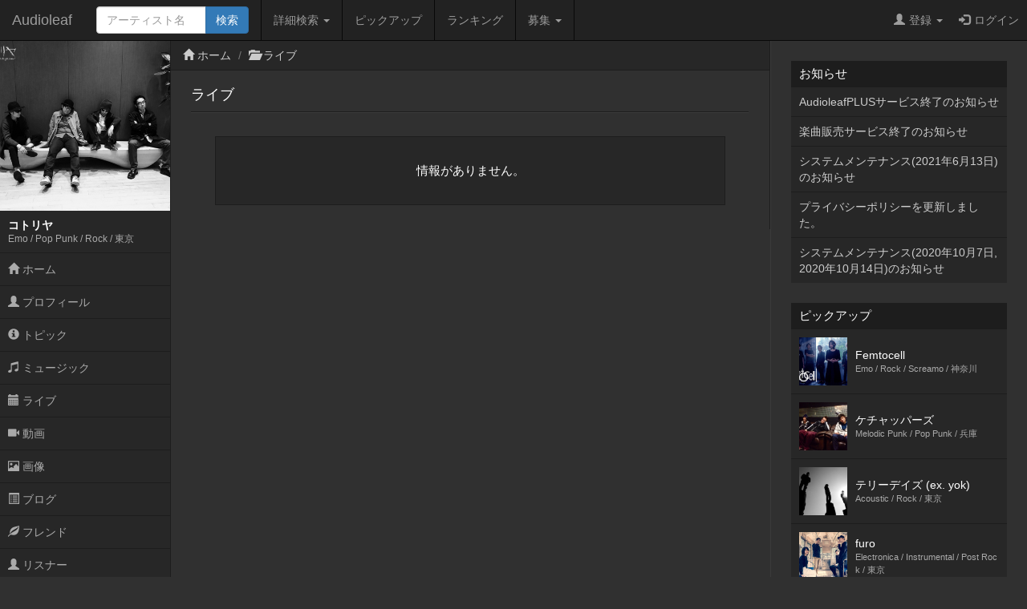

--- FILE ---
content_type: text/html; charset=UTF-8
request_url: https://www.audioleaf.com/artist/show/list/kotoliya
body_size: 15623
content:
<!DOCTYPE html>
<html>
<head>
	<meta charset="utf-8">
<meta name="viewport" content="width=device-width,initial-scale=1.0,minimum-scale=1.0,user-scalable=no">
<title>ライブスケジュール - コトリヤ - インディーズ試聴サイトAudioleaf</title>
	<link type="text/css" rel="stylesheet" href="https://www.audioleaf.com/assets/css/bootstrap.css?1446691104" />
	<link type="text/css" rel="stylesheet" href="https://www.audioleaf.com/assets/css/audioleaf.css?1626703929" />
	<script type="text/javascript" src="https://www.audioleaf.com/assets/js/jquery.js?1445158074"></script>
	<script type="text/javascript" src="https://www.audioleaf.com/assets/js/bootstrap.js?1446691199"></script>
	<script type="text/javascript" src="https://www.audioleaf.com/assets/js/audioleaf.js?1489848266"></script>
<script>
	$(function(){ $('.topbar').dropdown(); });
</script>
	<link type="text/css" rel="stylesheet" href="https://www.audioleaf.com/assets/css/profile.css?1494554663" />

<!-- Google tag (gtag.js) -->
<script async src="https://www.googletagmanager.com/gtag/js?id=G-Z9P8DTHHXM"></script>
<script>
  window.dataLayer = window.dataLayer || [];
  function gtag(){dataLayer.push(arguments);}
  gtag('js', new Date());

  gtag('config', 'G-Z9P8DTHHXM');
</script>
		<script type="text/javascript" src="https://www.audioleaf.com/assets/js/jquery.mCustomScrollbar.concat.min.js?1460865956"></script>
		<link type="text/css" rel="stylesheet" href="https://www.audioleaf.com/assets/css/jquery.mCustomScrollbar.min.css?1460866085" />
	<script>
		$(document).ready(function(){
			$('#al-navarea').mCustomScrollbar({
				theme: 'minimal',
			});
		});
	</script>
	
				</head>
<body class="al-3columns">

	<div class="navbar navbar-inverse navbar-fixed-top" id="al-headerbar-sp">
	<div class="container-fluid">
		<div class="navbar-header">
			<div class="al-slidemenu-btn">
				<button type="button" data-target="#al-headerbar">
					<span class="al-slidemenu-btn-icon"></span>
					<span class="al-slidemenu-btn-icon"></span>
					<span class="al-slidemenu-btn-icon"></span>
				</button>
			</div>
			<a class="navbar-brand" href="https://www.audioleaf.com/">Audioleaf</a>
		</div>
	</div>
</div>
<div class="navbar navbar-inverse navbar-fixed-top navbar-offcanvas" id="al-headerbar">
	<div class="container-fluid">
		<div class="navbar-header al-headerbar-header">
			<a class="navbar-brand" href="https://www.audioleaf.com/">Audioleaf</a>
		</div>
		<form action="https://www.audioleaf.com/search/artist/result" method="get" class="navbar-form navbar-nav al-headerbar-search">
			<div class="input-group">
				<input type="text" name="keyword" class="form-control al-headerbar-search-keyword" placeholder="アーティスト名" />
				<div class="input-group-btn"><input type="submit" value="検索" class="btn btn-primary al-headerbar-search-submit" /></div>
			</div>
		</form>
		<ul class="nav navbar-nav al-headerbar-menu">
			<li class="dropdown">
				<a data-toggle="dropdown" class="dropdown-toggle" href="#"><span class="glyphicon glyphicon-search"></span>詳細検索 <span class="caret"></span></a>
				<ul class="dropdown-menu">
					<li><a href="https://www.audioleaf.com/search/artist/form">アーティスト検索</a></li>
					<li><a href="https://www.audioleaf.com/search/show/result">ライブ検索</a></li>
					<li><a href="https://www.audioleaf.com/search/playlist/result">プレイリスト検索</a></li>
				</ul>
			</li>
			<li><a href="https://www.audioleaf.com/pickup/list"><span class="glyphicon glyphicon-ok-sign"></span>ピックアップ</a></li>
			<li><a href="https://www.audioleaf.com/chart/daily"><span class="glyphicon glyphicon-king"></span>ランキング</a></li>
			<li class="dropdown">
				<a data-toggle="dropdown" class="dropdown-toggle" href="#"><span class="glyphicon glyphicon-list"></span>募集 <span class="caret"></span></a>
				<ul class="dropdown-menu">
					<li><a href="https://www.audioleaf.com/membo/article/list">メンバー募集掲示板</a></li>
					<li><a href="https://www.audioleaf.com/search/audition/list">アーティスト募集</a></li>
				</ul>
			</li>
		</ul>
		<ul class="nav navbar-nav navbar-right al-headerbar-user">
															<li class="dropdown">
				<a data-toggle="dropdown" class="dropdown-toggle" href="#"><span class="glyphicon glyphicon-user"></span>登録 <span class="caret"></span></a>
				<ul class="dropdown-menu">
					<li><a href="https://www.audioleaf.com/signup/artist/form">アーティスト登録</a></li>
					<li><a href="https://www.audioleaf.com/signup/listener/form">リスナー登録</a></li>
				</ul>
			</li>
			<li><a href="https://www.audioleaf.com/login/form"><span class="glyphicon glyphicon-log-in"></span>ログイン</a></li>
					</ul><!-- .al-headerbar-user -->
	</div><!-- .container-fluid -->
</div><!-- .navbar -->

	<div class="container-fluid">
		<div class="row">
			<div class="col-xs-12 col-sm-3 col-md-2 al-navarea" id="al-navarea">
	<div class="al-navprof clearfix">
		<div class="al-navprof-image al-clickable" data-url="https://www.audioleaf.com/kotoliya">
									<img src="https://img1.audioleaf.com/data/artist/image/56/29156/29156-1481562191-153_400x400c.jpg" alt="コトリヤ" />
					</div>
		<div class="al-navprof-detail al-clickable" data-url="https://www.audioleaf.com/kotoliya">
			<h1 class="al-navprof-detail-name">コトリヤ</h1>
			<div class="al-navprof-detail-meta">
				Emo / Pop Punk / Rock / 				東京			</div>
		</div>
		<button type="button" class="al-navprof-btn al-toggle-btn" data-target="#al-artist-menu">
			<span class="al-navprof-btn-icon"></span>
			<span class="al-navprof-btn-icon"></span>
			<span class="al-navprof-btn-icon"></span>
		</button>
	</div>
	<ul class="al-acclist al-navmenu" id="al-artist-menu">
								<li><a href="https://www.audioleaf.com/kotoliya/"><span class="glyphicon glyphicon-home"></span> ホーム</a></li>
		<li><a href="https://www.audioleaf.com/artist/profile/kotoliya"><span class="glyphicon glyphicon-user"></span> プロフィール</a></li>
		<li><a href="https://www.audioleaf.com/artist/topic/list/kotoliya"><span class="glyphicon glyphicon-info-sign"></span> トピック</a></li>
		<li><a href="https://www.audioleaf.com/artist/music/albums/kotoliya"><span class="glyphicon glyphicon-music"></span> ミュージック</a></li>
		<li><a href="https://www.audioleaf.com/artist/show/list/kotoliya"><span class="glyphicon glyphicon-calendar"></span> ライブ</a></li>
		<li><a href="https://www.audioleaf.com/artist/video/list/kotoliya"><span class="glyphicon glyphicon-facetime-video"></span> 動画</a></li>
		<li><a href="https://www.audioleaf.com/artist/image/list/kotoliya"><span class="glyphicon glyphicon-picture"></span> 画像</a></li>
		<li><a href="https://www.audioleaf.com/artist/article/list/kotoliya"><span class="glyphicon glyphicon-list-alt"></span> ブログ</a></li>
		<li><a href="https://www.audioleaf.com/artist/friend/list/kotoliya"><span class="glyphicon glyphicon-leaf"></span> フレンド</a></li>
		<li><a href="https://www.audioleaf.com/artist/listener/list/kotoliya"><span class="glyphicon glyphicon-user"></span> リスナー</a></li>
	</ul>
</div><!-- .al-navarea -->
			<div class="col-xs-12 col-sm-offset-3 col-sm-9 col-md-offset-2 col-md-7 al-mainarea" id="al-mainarea">
				<div class="row al-breadcrumbbox">
	<div class="col-sm-12">
		<ul class="breadcrumb">
															<li><span class="glyphicon glyphicon-home"></span> <a href="https://www.audioleaf.com/artist/index/kotoliya">ホーム</a></li>
															<li><span class="glyphicon glyphicon-folder-open"></span> <a href="https://www.audioleaf.com/artist/show/index/kotoliya">ライブ</a></li>
								</ul>
	</div>
</div>
												<div class="row al-profile-show">

	<div class="col-sm-12 al-profile-show-list">
		<div class="al-archive">
			<div class="al-archive-header">
				<div class="al-archive-header-box">
					<div class="al-archive-header-title">ライブ</div>
				</div>
			</div>
			<div class="al-archive-body">
								<p class="al-message-na">情報がありません。</p>
							</div>
		</div>
	</div>

</div><!-- .al-profile-show -->
			</div><!-- .al-mainarea -->
			<div class="col-xs-12 col-sm-offset-3 col-sm-9 col-md-offset-0 col-md-3 al-subarea" id="al-subarea">
				
<div class="al-listbox">
	<h3 class="al-listbox-header">お知らせ</h3>
	<ul>
				<li><a href="https://www.audioleaf.com/article/view/1429">AudioleafPLUSサービス終了のお知らせ</a></li>
				<li><a href="https://www.audioleaf.com/article/view/1428">楽曲販売サービス終了のお知らせ</a></li>
				<li><a href="https://www.audioleaf.com/article/view/1427">システムメンテナンス(2021年6月13日)のお知らせ</a></li>
				<li><a href="https://www.audioleaf.com/article/view/1426">プライバシーポリシーを更新しました。</a></li>
				<li><a href="https://www.audioleaf.com/article/view/1425">システムメンテナンス(2020年10月7日,2020年10月14日)のお知らせ</a></li>
			</ul>
</div>

<div class="al-thumbbox">
	<h3 class="al-thumbbox-header">ピックアップ</h3>
	<div class="al-thumbox-body">
				<div class="al-thumbbox-item">
			<a href="https://www.audioleaf.com/f-cell/" class="al-linkbox">
				<div class="al-thumbbox-item-image">
					<img src="https://img1.audioleaf.com/data/artist/image/7/39607/kpmthj-1570894819_200x200c.jpg" />
				</div>
				<div class="al-thumbbox-item-text">
					Femtocell<br />
					<small>Emo / Rock / Screamo / 神奈川</small>
				</div>
			</a>
		</div>
						<div class="al-thumbbox-item">
			<a href="https://www.audioleaf.com/ketchupers/" class="al-linkbox">
				<div class="al-thumbbox-item-image">
					<img src="https://img1.audioleaf.com/data/artist/image/88/39788/39788-1402867281-125_200x200c.jpg" />
				</div>
				<div class="al-thumbbox-item-text">
					ケチャッパーズ<br />
					<small>Melodic Punk / Pop Punk / 兵庫</small>
				</div>
			</a>
		</div>
				<div class="al-thumbbox-item">
			<a href="https://www.audioleaf.com/kubiki/" class="al-linkbox">
				<div class="al-thumbbox-item-image">
					<img src="https://img1.audioleaf.com/data/artist/image/21/921/921-1141711501-836_200x200c.jpg" />
				</div>
				<div class="al-thumbbox-item-text">
					テリーデイズ (ex. yok)<br />
					<small>Acoustic / Rock / 東京</small>
				</div>
			</a>
		</div>
				<div class="al-thumbbox-item">
			<a href="https://www.audioleaf.com/furo_music/" class="al-linkbox">
				<div class="al-thumbbox-item-image">
					<img src="https://img1.audioleaf.com/data/artist/image/43/22043/e8ctat-1550589763_200x200c.jpg" />
				</div>
				<div class="al-thumbbox-item-text">
					furo<br />
					<small>Electronica / Instrumental / Post Rock / 東京</small>
				</div>
			</a>
		</div>
				<div class="al-thumbbox-item">
			<a href="https://www.audioleaf.com/namaz/" class="al-linkbox">
				<div class="al-thumbbox-item-image">
					<img src="https://img1.audioleaf.com/data/artist/image/29/3029/3029-1269795859-9357_200x200c.jpg" />
				</div>
				<div class="al-thumbbox-item-text">
					NAMAZ<br />
					<small>Death Metal / Heavy Metal / Metal / 福島</small>
				</div>
			</a>
		</div>
				<div class="al-thumbbox-item">
			<a href="https://www.audioleaf.com/shabel/" class="al-linkbox">
				<div class="al-thumbbox-item-image">
					<img src="https://img1.audioleaf.com/data/artist/image/51/41951/41951-1437481965-233_200x200c.jpg" />
				</div>
				<div class="al-thumbbox-item-text">
					shabel<br />
					<small>Chaotic / Instrumental / Jazz / 東京</small>
				</div>
			</a>
		</div>
				<div class="al-thumbbox-item">
			<a href="https://www.audioleaf.com/s_w_i_n_g/" class="al-linkbox">
				<div class="al-thumbbox-item-image">
					<img src="https://img1.audioleaf.com/data/artist/image/85/43685/d2dkuc-1497247813_200x200c.jpg" />
				</div>
				<div class="al-thumbbox-item-text">
					SWING<br />
					<small>Melodic Punk / Pop Punk / Rock / 愛知</small>
				</div>
			</a>
		</div>
				<div class="al-thumbbox-item">
			<a href="https://www.audioleaf.com/akisky/" class="al-linkbox">
				<div class="al-thumbbox-item-image">
					<img src="https://img1.audioleaf.com/data/artist/image/39/6039/6039-1178345158-453_200x200c.jpg" />
				</div>
				<div class="al-thumbbox-item-text">
					new element echo<br />
					<small>Electronica / Jazz / Techno / 東京</small>
				</div>
			</a>
		</div>
				<div class="al-thumbbox-item">
			<a href="https://www.audioleaf.com/brokenlife/" class="al-linkbox">
				<div class="al-thumbbox-item-image">
					<img src="https://img1.audioleaf.com/data/artist/image/59/39959/39959-1429180184-671_200x200c.jpg" />
				</div>
				<div class="al-thumbbox-item-text">
					BROKEN LIFE<br />
					<small>Hardcore / New School Hc / Old School Hc / 東京</small>
				</div>
			</a>
		</div>
				<div class="al-thumbbox-item">
			<a href="https://www.audioleaf.com/asanoyu/" class="al-linkbox">
				<div class="al-thumbbox-item-image">
					<img src="https://img1.audioleaf.com/data/artist/image/61/44961/fqlr5f-1580029346_200x200c.jpg" />
				</div>
				<div class="al-thumbbox-item-text">
					あさのゆう<br />
					<small>Pops / Rock / 東京</small>
				</div>
			</a>
		</div>
				<div class="al-thumbbox-item">
			<a href="https://www.audioleaf.com/saruzero13/" class="al-linkbox">
				<div class="al-thumbbox-item-image">
					<img src="https://img1.audioleaf.com/data/artist/image/48/45248/fnfoh8-1620729139_200x200c.jpg" />
				</div>
				<div class="al-thumbbox-item-text">
					NONE<br />
					<small>Hardcore / Metal / 静岡</small>
				</div>
			</a>
		</div>
			</div>
</div>

<div class="al-adv-subarea-bottom">
						</div>

<footer class="al-footer">
	<p id="al-sp-flag" class="al-footer-topagetop">
		<a class="al-scrollto" href="#">ページトップへ</a>	</p>
	<ul class="al-footer-nav clearfix">
		<li>
			<a href="https://www.audioleaf.com/signup/artist">
				<span class="glyphicon glyphicon-edit"></span>
				アーティスト登録
			</a>
		</li>
		<li>
			<a href="https://www.audioleaf.com/signup/listener">
				<span class="glyphicon glyphicon-edit"></span>
				リスナー登録
			</a>
		</li>
		<li>
			<a href="https://www.audioleaf.com/search/artist/form">
				<span class="glyphicon glyphicon-search"></span>
				アーティスト検索
			</a>
		</li>
		<li>
			<a href="https://www.audioleaf.com/search/show/result">
				<span class="glyphicon glyphicon-search"></span>
				ライブ検索
			</a>
		</li>
		<li>
			<a href="https://www.audioleaf.com/pickup/list">
				<span class="glyphicon glyphicon-ok-sign"></span>
				ピックアップ
			</a>
		</li>
		<li>
			<a href="https://www.audioleaf.com/membo/article/list">
				<span class="glyphicon glyphicon-comment"></span>
				メンバー募集掲示板
			</a>
		</li>
	</ul>
	<ul class="al-footer-menu">
		<li><a href="https://www.audioleaf.com/">Audioleaf</a></li>
		<li><a href="https://www.audioleaf.com/rule/audioleaf">利用規約</a></li>
		<li><a href="https://www.audioleaf.com/rule/privacy">プライバシーポリシー</a></li>
		<li><a href="https://www.audioleaf.com/rule/info">運営会社</a></li>
		<li><a href="http://blog.audioleaf.com">ブログ</a></li>
		<li><a href="https://www.audioleaf.com/info/sitemap">サイトマップ</a></li>
		<li><a href="https://www.audioleaf.com/contact/us/form">お問い合わせ</a></li>
	</ul>
	<p class="al-footer-copyright">
		Copyright&copy;Medialeaf Inc.
	</p>
</footer>
			</div><!-- .al-subarea -->
		</div>
	</div>

</body>
</html>
